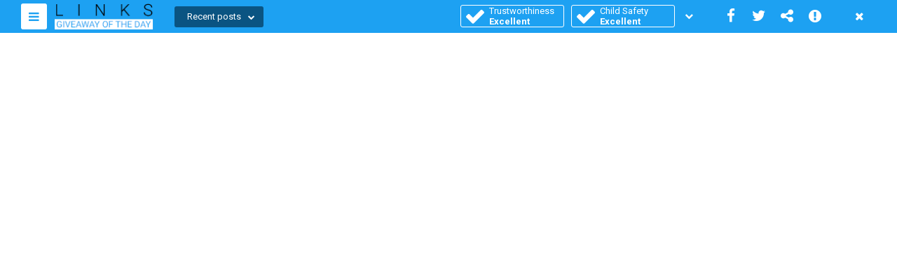

--- FILE ---
content_type: text/html; charset=utf-8
request_url: http://links.giveawayoftheday.com/googlesystem.blogspot.com/2008%2F04%2Fdownload-youtube-videos-as-mp4-files.html
body_size: 3936
content:
<!DOCTYPE html>
<html lang="en">
<head>

	<meta http-equiv="Content-Type" content="text/html; charset=utf-8" />

			<title>Google Operating System (Unofficial Google Blog)</title>

					<link rel="canonical" href="https://links.giveawayoftheday.com/googlesystem.blogspot.com" />		
		
					<meta name="description" content="Unofficial news and tips about Google. A blog that watches the Google services that help you move your operating system online." />
		
								<meta property="og:title" content="Google Operating System" />
								<meta property="og:type" content="website" />
			
	
	<meta name="format-detection" content="telephone=no" />
	<link rel="shortcut icon" href="https://googlesystem.blogspot.com/favicon.ico" />

	<script src="//links.giveawayoftheday.com/cdn/js/jquery-2.1.4.min.js"></script>
	<script src="//links.giveawayoftheday.com/cdn/js/jquery.icheck.min.js"></script>
	<script src="//links.giveawayoftheday.com/cdn/js/jquery.iframetracker.js"></script>
	<script src="//links.giveawayoftheday.com/cdn/js/panel_info.js"></script>

		<script src="//links.giveawayoftheday.com/cdn/js/panel.js"></script>
	
	<link href='https://fonts.googleapis.com/css?family=Roboto:400,300,500,900,700&subset=latin,cyrillic-ext' rel='stylesheet' type='text/css'>
	<link href="//links.giveawayoftheday.com/cdn/css/font-awesome.min.css" media="screen" rel="stylesheet" />

		<link href="//links.giveawayoftheday.com/cdn/css/toolbar.css" media="screen" rel="stylesheet" />
	
	<script type="text/javascript">
		var addthis_config = {
			'data_track_addressbar': true,
			'ui_offset_top': 15
			//'ui_offset_left':
		};
		addthis_config.data_track_addressbar = false;
		var addthis_share = {
			url: 'http://links.giveawayoftheday.com/googlesystem.blogspot.com/2008%2F04%2Fdownload-youtube-videos-as-mp4-files.html'
							, description: "Unofficial news and tips about Google. A blog that watches the Google services that help you move your operating system online."
										, title: "Google Operating System"
					}
	</script>
	<script type="text/javascript" src="//s7.addthis.com/js/300/addthis_widget.js#pubid=ra-51a5cf952c56a640" async="async"></script>

	
</head>
<body>

	

<!-- toolbar -->
<div class="wrapper-toolbar">
	<div class="inner-toolbar">
		<div class="wrapper-left-menu wrapper-dropdown-block activee">
							<a href="#" class="btn-left-menu"><i class="fa fa-bars"></i></a>
						<a href="https://giveawayoftheday.com" class="logo">
				<img src="//links.giveawayoftheday.com/cdn/images/logo-panel.png">
			</a>
							<ul class="left-menu">
											<li><a href="https://www.giveawayoftheday.com/"><span>Home</span></a></li>
											<li><a href="https://www.giveawayoftheday.com/about/"><span>About</span></a></li>
											<li><a href="https://www.giveawayoftheday.com/forums/"><span>Forums</span></a></li>
											<li><a href="https://blog.giveawayoftheday.com/"><span>Blog</span></a></li>
									</ul>
					</div>
		<div class="power-by">
			<a href="#" class="close-toolbar"><i class="fa fa-times"></i></a>
		</div>
		<div class="icons-left">
			<div class="icon">
				<a href="#" class="addthis_button_facebook"><i class="fa fa-facebook"></i></a>
			</div>
			<div class="icon">
				<a href="#" class="addthis_button_twitter"><i class="fa fa-twitter"></i></a>
			</div>
			<div class="icon">
				<a href="#" class="addthis_button_compact"><i class="fa fa-share-alt"></i></a>
			</div>
			<div class="icon block-report">
				<a id="btn-report" href="#"><i class="fa fa-exclamation-circle"></i></a>
				<div id="menu-report" class="report">
					<p class="title-report">Report this website</p>
					<form>
						<ul>
							<li>
								<input id="radio1" name="abuse" type="radio" data-abuseid="1" />
								<label for="radio1">Adult content</label>
							</li>
							<li>
								<input id="radio2" name="abuse" type="radio" data-abuseid="2" />
								<label for="radio2">Suspicious activity or malware</label>
							</li>
							<li>
								<input id="radio3" name="abuse" type="radio" data-abuseid="3" />
								<label for="radio3">Spam or abuse</label>
							</li>
							<li>
								<input id="radio4" name="abuse" type="radio" checked="checked" data-abuseid="4" />
								<label for="radio4">Other</label>
							</li>
						</ul>
						<div class="wrp-btn">
							<a id="send-report" href="#" class="btn-style-1" data-href="/ajax/send-abuse">Send your report</a>
						</div>
					</form>
				</div>
			</div>
		</div>
		<div class="trust activee">
			<div class="inner-trust">
				<ul>
					<li>
						<div class="list-info">
							<div class="list-part">
								<div class="indi-part">
									<i class="fa fa-check" aria-hidden="true"></i>
									<span>Trustworthiness</span>
									<span><b>Excellent</b></span>
								</div>
							</div>
							<div class="list-part">
								<div class="indi-part">
									<i class="fa fa-check" aria-hidden="true"></i>
									<span>Child Safety</span>
									<span><b>Excellent</b></span>
								</div>
							</div>
						</div>
						<p class="domain-name">
															<a href="https://links.giveawayoftheday.com/googlesystem.blogspot.com">Googlesystem.blogspot.com</a>
													</p>
					</li>
					<li class="full-menu inner-menu-2">
						<ul>
							<li>
								<div class="wrapper-rows">
									<div class="row-2" style="margin-bottom: 10px;">
										<div class="box-content blue">
											<p class="title-row-2">USER RATINGS</p>
											<div class="inner-blue-box">
												<ul class="gb-indicators">
													<li>
														<span>Trustworthiness</span>
														<p>Excellent</p>
													</li>
													<li>
														<span>Child safety</span>
														<p>Excellent</p>
													</li>
												</ul>
											</div>
										</div>
									</div>

									<div class="row-2">
										<div class="box-content blue" id="stats-block-donor">
											<div class="inner-blue-box">
												<p class="type-add-1">Global traffic rank</p>
												<ul class="gb-indicators">
													<li>
														<p>N/A</p>
													</li>
													<li>
														<span>Daily visitors</span>
														<p>N/A</p>
													</li>
													<li>
														<span>Daily pageviews</span>
														<p>N/A</p>
													</li>
												</ul>
											</div>
										</div>
										<p class="prov">Toolbar is maintained by <a href="https://links.giveawayoftheday.com">links.giveawayoftheday.com</a></p>
									</div>
								</div>
							</li>
							<li>
								<div class="wrp-btn">
									<a href="https://links.giveawayoftheday.com/googlesystem.blogspot.com" class="btn-style-1">See the full profile</a>
								</div>
							</li>
						</ul>
					</li>
				</ul>
				<a href="#" class="open-btn type-open-2"><i class="fa fa-chevron-down"></i></a>
			</div>
		</div>

				<div id="recent-posts" class="recent-posts wrapper-dropdown-block">
			<a class="btn-posts"><span>Recent posts<i class="fa fa-chevron-down"></i><i class="fa fa-chevron-up arrow-up"></i></span></a>
			<div class="posts-list wrapper-dropdown">
								<div class="post-obj">
					<a href="https://www.giveawayoftheday.com/acethinker-mirror-3/">
																					<span class="img-obg-post"><img src="https://giveawayoftheday.com/wp-content/uploads/2020/06/4919d9ea01e6f978bc820e7113762abe.png" /></span>
																			<span class="title-obg-post">AceThinker Mirror 1.5.3.10 (Win&amp;Mac)</span>
						<span class="desc-obg-post">AceThinker Mirror is a versatile tool for you to project your mobile screen to computer via USB cable or Wifi. In so doing, you can enjoy the gameplay, live stream or just anything from your mobile on a much larger screen. Moreover, it comes with handy...</span>
					</a>
				</div>
								<div class="post-obj">
					<a href="https://www.giveawayoftheday.com/abylon-keysafe/">
																					<span class="img-obg-post"><img src="https://giveawayoftheday.com/wp-content/uploads/2021/11/b8fbcd916958802200464ba8c0ea75cd.png" /></span>
																			<span class="title-obg-post">abylon KEYSAFE 20.60.2</span>
						<span class="desc-obg-post">The password manager abylon KEYSAFE stores the complete login data and other information in a highly encrypted database. After the master password was entered or the hardware key inserted, all stored passwords and login data can be accessed. Without...</span>
					</a>
				</div>
								<div class="post-obj">
					<a href="https://www.giveawayoftheday.com/tipard-video-converter-9-2-36/">
																					<span class="img-obg-post"><img src="https://giveawayoftheday.com/wp-content/uploads/2019/07/8906099e19b47474f6832c61931b04ca.png" /></span>
																			<span class="title-obg-post">Tipard Video Converter 9.2.36</span>
						<span class="desc-obg-post">Tipard Video Converter can convert any video to MP4, AVI, MOV, M4V, WAV, MKV, FLV, WMV and other general videos. Moreover, it can convert 4K Ultra HD and 1080p HD video files to your need. Meanwhile, it enables you to extract audio from your video and...</span>
					</a>
				</div>
								<div class="post-obj">
					<a href="https://www.giveawayoftheday.com/dupinout-duplicate-finder/">
																					<span class="img-obg-post"><img src="https://giveawayoftheday.com/wp-content/uploads/2021/10/5796cf9402ffac320f03f972ac88d2f2.png" /></span>
																			<span class="title-obg-post">DupInOut Duplicate Finder 1.1.1.1</span>
						<span class="desc-obg-post">DupInOut Duplicate Finder is a fast and reliable duplicate finder program for Windows. It lets you scan for duplicate documents, images, videos, music and more using powerful algorithms. With a wide range of automated file marking patterns, it makes...</span>
					</a>
				</div>
								<div class="post-obj">
					<a href="https://www.giveawayoftheday.com/audials-music-2022/">
																					<span class="img-obg-post"><img src="https://giveawayoftheday.com/wp-content/uploads/2021/11/8a1cdc2b0c933edfcae49ce5f22c03f1.png" /></span>
																			<span class="title-obg-post">Audials Music 2022</span>
						<span class="desc-obg-post">Win one of the 20 licenses for Audials Music 2022!Get music in MP3, WMA or AAC file format legally and free of charge. Audials Music is the fastest option of downloading directly with video-to-audio conversion from well-known audio and video portals...</span>
					</a>
				</div>
							</div>
		</div>
		

	</div>
</div>

	<div id="site" class="b-site">
		<iframe id="site_iframe"
		        class="iframe-toolbar"
		        src="/external?url=googlesystem.blogspot.com%2F2008%252F04%252Fdownload-youtube-videos-as-mp4-files.html&forceHttps=0&panel_lang=en"
		        frameborder="0"
		        width="100%"
		        height="100%"></iframe>
	</div>

	<input type="hidden" id="time" value="1769243354.1672">
	<input type="hidden" id="hash" value="1902daf68228a1988c4d2d4ee638e6b6">
	<input type="hidden" id="url" value="googlesystem.blogspot.com/2008/04/download-youtube-videos-as-mp4-files.html">

	<script type="text/javascript">
	$(document).ready(function() {
				new Panel({
			uri: {
				push: '/ajax/add/site',
				status: '/ajax/giveUrlInfo'
			},
			target: 'googlesystem.blogspot.com/2008/04/download-youtube-videos-as-mp4-files.html',
			https: 0,
			mobile: 0,
			toolbarId: 'AA010342',
			statuses: {
				parsed: 'parsed',
				enqueued: 'enqueued',
				empty: 'empty'
			},
			dom: {
				hash: $('#hash'),
				time: $('#time'),
				iframe: $('#site_iframe'),
				favicon: $('img.site-favicon')
			}
		}).initialize();
			});
	</script>

	<script>
(function() {
var loader = new Image();
var code = "5716";
loader.src = "/hits_away.php?id=" + code + "&r=" + Math.round(100000 * Math.random());
})();
</script><script>
(function() {
var loader = new Image();
var code = "5893";
loader.src = "/hits_away.php?id=" + code + "&r=" + Math.round(100000 * Math.random());
})();
</script>
	<script>
	(function(i,s,o,g,r,a,m){i['GoogleAnalyticsObject']=r;i[r]=i[r]||function(){
			(i[r].q=i[r].q||[]).push(arguments)},i[r].l=1*new Date();a=s.createElement(o),
		m=s.getElementsByTagName(o)[0];a.async=1;a.src=g;m.parentNode.insertBefore(a,m)
	})(window,document,'script','//www.google-analytics.com/analytics.js','ga');

	ga('create', 'UA-80507436-1', 'auto');
	ga('send', 'pageview');

</script>
	<script type="text/javascript">
	var yaParams = {};
	yaParams.urltype = 'panel';
	yaParams.type = 'desktop';

			yaParams['isShowAds'] = '1';
	</script>

<script src="/export/linksYM"></script>

	
</body>
</html>


--- FILE ---
content_type: text/plain
request_url: https://www.google-analytics.com/j/collect?v=1&_v=j102&a=1738960174&t=pageview&_s=1&dl=http%3A%2F%2Flinks.giveawayoftheday.com%2Fgooglesystem.blogspot.com%2F2008%252F04%252Fdownload-youtube-videos-as-mp4-files.html&ul=en-us%40posix&dt=Google%20Operating%20System%20(Unofficial%20Google%20Blog)&sr=1280x720&vp=1280x720&_u=IEBAAEABAAAAACAAI~&jid=1409062353&gjid=275051080&cid=606015848.1769243355&tid=UA-80507436-1&_gid=1418451554.1769243355&_r=1&_slc=1&z=1920234878
body_size: -288
content:
2,cG-JMZM7FSR9W